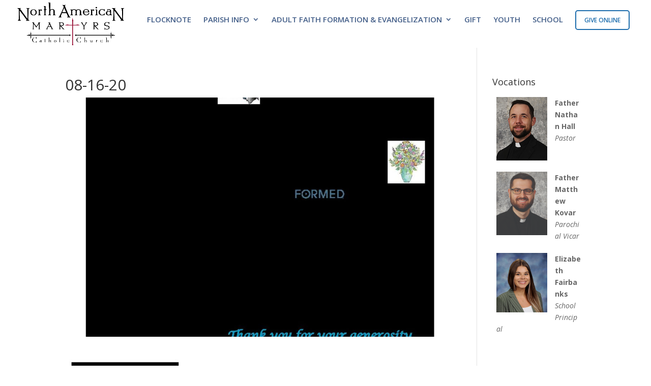

--- FILE ---
content_type: text/html; charset=UTF-8
request_url: https://www.namartyrs.org/08-16-20/08-16-20/
body_size: 9792
content:
<!DOCTYPE html>
<html lang="en-US">
<head>
	<meta charset="UTF-8" />
<meta http-equiv="X-UA-Compatible" content="IE=edge">
	<link rel="pingback" href="https://www.namartyrs.org/xmlrpc.php" />

	<script type="text/javascript">
		document.documentElement.className = 'js';
	</script>

	<meta name='robots' content='index, follow, max-image-preview:large, max-snippet:-1, max-video-preview:-1' />
<script type="text/javascript">
			let jqueryParams=[],jQuery=function(r){return jqueryParams=[...jqueryParams,r],jQuery},$=function(r){return jqueryParams=[...jqueryParams,r],$};window.jQuery=jQuery,window.$=jQuery;let customHeadScripts=!1;jQuery.fn=jQuery.prototype={},$.fn=jQuery.prototype={},jQuery.noConflict=function(r){if(window.jQuery)return jQuery=window.jQuery,$=window.jQuery,customHeadScripts=!0,jQuery.noConflict},jQuery.ready=function(r){jqueryParams=[...jqueryParams,r]},$.ready=function(r){jqueryParams=[...jqueryParams,r]},jQuery.load=function(r){jqueryParams=[...jqueryParams,r]},$.load=function(r){jqueryParams=[...jqueryParams,r]},jQuery.fn.ready=function(r){jqueryParams=[...jqueryParams,r]},$.fn.ready=function(r){jqueryParams=[...jqueryParams,r]};</script>
	<!-- This site is optimized with the Yoast SEO plugin v26.7 - https://yoast.com/wordpress/plugins/seo/ -->
	<title>08-16-20 - North American Martyrs Catholic Church</title>
	<link rel="canonical" href="https://www.namartyrs.org/08-16-20/08-16-20/" />
	<meta property="og:locale" content="en_US" />
	<meta property="og:type" content="article" />
	<meta property="og:title" content="08-16-20 - North American Martyrs Catholic Church" />
	<meta property="og:url" content="https://www.namartyrs.org/08-16-20/08-16-20/" />
	<meta property="og:site_name" content="North American Martyrs Catholic Church" />
	<script type="application/ld+json" class="yoast-schema-graph">{"@context":"https://schema.org","@graph":[{"@type":"WebPage","@id":"https://www.namartyrs.org/08-16-20/08-16-20/","url":"https://www.namartyrs.org/08-16-20/08-16-20/","name":"08-16-20 - North American Martyrs Catholic Church","isPartOf":{"@id":"https://www.namartyrs.org/#website"},"primaryImageOfPage":{"@id":"https://www.namartyrs.org/08-16-20/08-16-20/#primaryimage"},"image":{"@id":"https://www.namartyrs.org/08-16-20/08-16-20/#primaryimage"},"thumbnailUrl":"https://www.namartyrs.org/wp-content/uploads/2020/08/08-16-20-pdf.jpg","datePublished":"2020-08-14T17:02:31+00:00","breadcrumb":{"@id":"https://www.namartyrs.org/08-16-20/08-16-20/#breadcrumb"},"inLanguage":"en-US","potentialAction":[{"@type":"ReadAction","target":["https://www.namartyrs.org/08-16-20/08-16-20/"]}]},{"@type":"ImageObject","inLanguage":"en-US","@id":"https://www.namartyrs.org/08-16-20/08-16-20/#primaryimage","url":"https://www.namartyrs.org/wp-content/uploads/2020/08/08-16-20-pdf.jpg","contentUrl":"https://www.namartyrs.org/wp-content/uploads/2020/08/08-16-20-pdf.jpg"},{"@type":"BreadcrumbList","@id":"https://www.namartyrs.org/08-16-20/08-16-20/#breadcrumb","itemListElement":[{"@type":"ListItem","position":1,"name":"Home","item":"https://www.namartyrs.org/"},{"@type":"ListItem","position":2,"name":"08-16-20","item":"https://www.namartyrs.org/08-16-20/"},{"@type":"ListItem","position":3,"name":"08-16-20"}]},{"@type":"WebSite","@id":"https://www.namartyrs.org/#website","url":"https://www.namartyrs.org/","name":"North American Martyrs Catholic Church","description":"Catholic Church","potentialAction":[{"@type":"SearchAction","target":{"@type":"EntryPoint","urlTemplate":"https://www.namartyrs.org/?s={search_term_string}"},"query-input":{"@type":"PropertyValueSpecification","valueRequired":true,"valueName":"search_term_string"}}],"inLanguage":"en-US"}]}</script>
	<!-- / Yoast SEO plugin. -->


<link rel='dns-prefetch' href='//stats.wp.com' />
<link rel='dns-prefetch' href='//fonts.googleapis.com' />
<link rel="alternate" type="application/rss+xml" title="North American Martyrs Catholic Church &raquo; Feed" href="https://www.namartyrs.org/feed/" />
<link rel="alternate" type="application/rss+xml" title="North American Martyrs Catholic Church &raquo; Comments Feed" href="https://www.namartyrs.org/comments/feed/" />
<link rel="alternate" title="oEmbed (JSON)" type="application/json+oembed" href="https://www.namartyrs.org/wp-json/oembed/1.0/embed?url=https%3A%2F%2Fwww.namartyrs.org%2F08-16-20%2F08-16-20%2F" />
<link rel="alternate" title="oEmbed (XML)" type="text/xml+oembed" href="https://www.namartyrs.org/wp-json/oembed/1.0/embed?url=https%3A%2F%2Fwww.namartyrs.org%2F08-16-20%2F08-16-20%2F&#038;format=xml" />
<meta content="Divi Child v." name="generator"/><link rel='stylesheet' id='wp-block-library-css' href='https://www.namartyrs.org/wp-includes/css/dist/block-library/style.min.css?ver=6.9' type='text/css' media='all' />
<style id='wp-block-heading-inline-css' type='text/css'>
h1:where(.wp-block-heading).has-background,h2:where(.wp-block-heading).has-background,h3:where(.wp-block-heading).has-background,h4:where(.wp-block-heading).has-background,h5:where(.wp-block-heading).has-background,h6:where(.wp-block-heading).has-background{padding:1.25em 2.375em}h1.has-text-align-left[style*=writing-mode]:where([style*=vertical-lr]),h1.has-text-align-right[style*=writing-mode]:where([style*=vertical-rl]),h2.has-text-align-left[style*=writing-mode]:where([style*=vertical-lr]),h2.has-text-align-right[style*=writing-mode]:where([style*=vertical-rl]),h3.has-text-align-left[style*=writing-mode]:where([style*=vertical-lr]),h3.has-text-align-right[style*=writing-mode]:where([style*=vertical-rl]),h4.has-text-align-left[style*=writing-mode]:where([style*=vertical-lr]),h4.has-text-align-right[style*=writing-mode]:where([style*=vertical-rl]),h5.has-text-align-left[style*=writing-mode]:where([style*=vertical-lr]),h5.has-text-align-right[style*=writing-mode]:where([style*=vertical-rl]),h6.has-text-align-left[style*=writing-mode]:where([style*=vertical-lr]),h6.has-text-align-right[style*=writing-mode]:where([style*=vertical-rl]){rotate:180deg}
/*# sourceURL=https://www.namartyrs.org/wp-includes/blocks/heading/style.min.css */
</style>
<style id='global-styles-inline-css' type='text/css'>
:root{--wp--preset--aspect-ratio--square: 1;--wp--preset--aspect-ratio--4-3: 4/3;--wp--preset--aspect-ratio--3-4: 3/4;--wp--preset--aspect-ratio--3-2: 3/2;--wp--preset--aspect-ratio--2-3: 2/3;--wp--preset--aspect-ratio--16-9: 16/9;--wp--preset--aspect-ratio--9-16: 9/16;--wp--preset--color--black: #000000;--wp--preset--color--cyan-bluish-gray: #abb8c3;--wp--preset--color--white: #ffffff;--wp--preset--color--pale-pink: #f78da7;--wp--preset--color--vivid-red: #cf2e2e;--wp--preset--color--luminous-vivid-orange: #ff6900;--wp--preset--color--luminous-vivid-amber: #fcb900;--wp--preset--color--light-green-cyan: #7bdcb5;--wp--preset--color--vivid-green-cyan: #00d084;--wp--preset--color--pale-cyan-blue: #8ed1fc;--wp--preset--color--vivid-cyan-blue: #0693e3;--wp--preset--color--vivid-purple: #9b51e0;--wp--preset--gradient--vivid-cyan-blue-to-vivid-purple: linear-gradient(135deg,rgb(6,147,227) 0%,rgb(155,81,224) 100%);--wp--preset--gradient--light-green-cyan-to-vivid-green-cyan: linear-gradient(135deg,rgb(122,220,180) 0%,rgb(0,208,130) 100%);--wp--preset--gradient--luminous-vivid-amber-to-luminous-vivid-orange: linear-gradient(135deg,rgb(252,185,0) 0%,rgb(255,105,0) 100%);--wp--preset--gradient--luminous-vivid-orange-to-vivid-red: linear-gradient(135deg,rgb(255,105,0) 0%,rgb(207,46,46) 100%);--wp--preset--gradient--very-light-gray-to-cyan-bluish-gray: linear-gradient(135deg,rgb(238,238,238) 0%,rgb(169,184,195) 100%);--wp--preset--gradient--cool-to-warm-spectrum: linear-gradient(135deg,rgb(74,234,220) 0%,rgb(151,120,209) 20%,rgb(207,42,186) 40%,rgb(238,44,130) 60%,rgb(251,105,98) 80%,rgb(254,248,76) 100%);--wp--preset--gradient--blush-light-purple: linear-gradient(135deg,rgb(255,206,236) 0%,rgb(152,150,240) 100%);--wp--preset--gradient--blush-bordeaux: linear-gradient(135deg,rgb(254,205,165) 0%,rgb(254,45,45) 50%,rgb(107,0,62) 100%);--wp--preset--gradient--luminous-dusk: linear-gradient(135deg,rgb(255,203,112) 0%,rgb(199,81,192) 50%,rgb(65,88,208) 100%);--wp--preset--gradient--pale-ocean: linear-gradient(135deg,rgb(255,245,203) 0%,rgb(182,227,212) 50%,rgb(51,167,181) 100%);--wp--preset--gradient--electric-grass: linear-gradient(135deg,rgb(202,248,128) 0%,rgb(113,206,126) 100%);--wp--preset--gradient--midnight: linear-gradient(135deg,rgb(2,3,129) 0%,rgb(40,116,252) 100%);--wp--preset--font-size--small: 13px;--wp--preset--font-size--medium: 20px;--wp--preset--font-size--large: 36px;--wp--preset--font-size--x-large: 42px;--wp--preset--spacing--20: 0.44rem;--wp--preset--spacing--30: 0.67rem;--wp--preset--spacing--40: 1rem;--wp--preset--spacing--50: 1.5rem;--wp--preset--spacing--60: 2.25rem;--wp--preset--spacing--70: 3.38rem;--wp--preset--spacing--80: 5.06rem;--wp--preset--shadow--natural: 6px 6px 9px rgba(0, 0, 0, 0.2);--wp--preset--shadow--deep: 12px 12px 50px rgba(0, 0, 0, 0.4);--wp--preset--shadow--sharp: 6px 6px 0px rgba(0, 0, 0, 0.2);--wp--preset--shadow--outlined: 6px 6px 0px -3px rgb(255, 255, 255), 6px 6px rgb(0, 0, 0);--wp--preset--shadow--crisp: 6px 6px 0px rgb(0, 0, 0);}:root { --wp--style--global--content-size: 823px;--wp--style--global--wide-size: 1080px; }:where(body) { margin: 0; }.wp-site-blocks > .alignleft { float: left; margin-right: 2em; }.wp-site-blocks > .alignright { float: right; margin-left: 2em; }.wp-site-blocks > .aligncenter { justify-content: center; margin-left: auto; margin-right: auto; }:where(.is-layout-flex){gap: 0.5em;}:where(.is-layout-grid){gap: 0.5em;}.is-layout-flow > .alignleft{float: left;margin-inline-start: 0;margin-inline-end: 2em;}.is-layout-flow > .alignright{float: right;margin-inline-start: 2em;margin-inline-end: 0;}.is-layout-flow > .aligncenter{margin-left: auto !important;margin-right: auto !important;}.is-layout-constrained > .alignleft{float: left;margin-inline-start: 0;margin-inline-end: 2em;}.is-layout-constrained > .alignright{float: right;margin-inline-start: 2em;margin-inline-end: 0;}.is-layout-constrained > .aligncenter{margin-left: auto !important;margin-right: auto !important;}.is-layout-constrained > :where(:not(.alignleft):not(.alignright):not(.alignfull)){max-width: var(--wp--style--global--content-size);margin-left: auto !important;margin-right: auto !important;}.is-layout-constrained > .alignwide{max-width: var(--wp--style--global--wide-size);}body .is-layout-flex{display: flex;}.is-layout-flex{flex-wrap: wrap;align-items: center;}.is-layout-flex > :is(*, div){margin: 0;}body .is-layout-grid{display: grid;}.is-layout-grid > :is(*, div){margin: 0;}body{padding-top: 0px;padding-right: 0px;padding-bottom: 0px;padding-left: 0px;}:root :where(.wp-element-button, .wp-block-button__link){background-color: #32373c;border-width: 0;color: #fff;font-family: inherit;font-size: inherit;font-style: inherit;font-weight: inherit;letter-spacing: inherit;line-height: inherit;padding-top: calc(0.667em + 2px);padding-right: calc(1.333em + 2px);padding-bottom: calc(0.667em + 2px);padding-left: calc(1.333em + 2px);text-decoration: none;text-transform: inherit;}.has-black-color{color: var(--wp--preset--color--black) !important;}.has-cyan-bluish-gray-color{color: var(--wp--preset--color--cyan-bluish-gray) !important;}.has-white-color{color: var(--wp--preset--color--white) !important;}.has-pale-pink-color{color: var(--wp--preset--color--pale-pink) !important;}.has-vivid-red-color{color: var(--wp--preset--color--vivid-red) !important;}.has-luminous-vivid-orange-color{color: var(--wp--preset--color--luminous-vivid-orange) !important;}.has-luminous-vivid-amber-color{color: var(--wp--preset--color--luminous-vivid-amber) !important;}.has-light-green-cyan-color{color: var(--wp--preset--color--light-green-cyan) !important;}.has-vivid-green-cyan-color{color: var(--wp--preset--color--vivid-green-cyan) !important;}.has-pale-cyan-blue-color{color: var(--wp--preset--color--pale-cyan-blue) !important;}.has-vivid-cyan-blue-color{color: var(--wp--preset--color--vivid-cyan-blue) !important;}.has-vivid-purple-color{color: var(--wp--preset--color--vivid-purple) !important;}.has-black-background-color{background-color: var(--wp--preset--color--black) !important;}.has-cyan-bluish-gray-background-color{background-color: var(--wp--preset--color--cyan-bluish-gray) !important;}.has-white-background-color{background-color: var(--wp--preset--color--white) !important;}.has-pale-pink-background-color{background-color: var(--wp--preset--color--pale-pink) !important;}.has-vivid-red-background-color{background-color: var(--wp--preset--color--vivid-red) !important;}.has-luminous-vivid-orange-background-color{background-color: var(--wp--preset--color--luminous-vivid-orange) !important;}.has-luminous-vivid-amber-background-color{background-color: var(--wp--preset--color--luminous-vivid-amber) !important;}.has-light-green-cyan-background-color{background-color: var(--wp--preset--color--light-green-cyan) !important;}.has-vivid-green-cyan-background-color{background-color: var(--wp--preset--color--vivid-green-cyan) !important;}.has-pale-cyan-blue-background-color{background-color: var(--wp--preset--color--pale-cyan-blue) !important;}.has-vivid-cyan-blue-background-color{background-color: var(--wp--preset--color--vivid-cyan-blue) !important;}.has-vivid-purple-background-color{background-color: var(--wp--preset--color--vivid-purple) !important;}.has-black-border-color{border-color: var(--wp--preset--color--black) !important;}.has-cyan-bluish-gray-border-color{border-color: var(--wp--preset--color--cyan-bluish-gray) !important;}.has-white-border-color{border-color: var(--wp--preset--color--white) !important;}.has-pale-pink-border-color{border-color: var(--wp--preset--color--pale-pink) !important;}.has-vivid-red-border-color{border-color: var(--wp--preset--color--vivid-red) !important;}.has-luminous-vivid-orange-border-color{border-color: var(--wp--preset--color--luminous-vivid-orange) !important;}.has-luminous-vivid-amber-border-color{border-color: var(--wp--preset--color--luminous-vivid-amber) !important;}.has-light-green-cyan-border-color{border-color: var(--wp--preset--color--light-green-cyan) !important;}.has-vivid-green-cyan-border-color{border-color: var(--wp--preset--color--vivid-green-cyan) !important;}.has-pale-cyan-blue-border-color{border-color: var(--wp--preset--color--pale-cyan-blue) !important;}.has-vivid-cyan-blue-border-color{border-color: var(--wp--preset--color--vivid-cyan-blue) !important;}.has-vivid-purple-border-color{border-color: var(--wp--preset--color--vivid-purple) !important;}.has-vivid-cyan-blue-to-vivid-purple-gradient-background{background: var(--wp--preset--gradient--vivid-cyan-blue-to-vivid-purple) !important;}.has-light-green-cyan-to-vivid-green-cyan-gradient-background{background: var(--wp--preset--gradient--light-green-cyan-to-vivid-green-cyan) !important;}.has-luminous-vivid-amber-to-luminous-vivid-orange-gradient-background{background: var(--wp--preset--gradient--luminous-vivid-amber-to-luminous-vivid-orange) !important;}.has-luminous-vivid-orange-to-vivid-red-gradient-background{background: var(--wp--preset--gradient--luminous-vivid-orange-to-vivid-red) !important;}.has-very-light-gray-to-cyan-bluish-gray-gradient-background{background: var(--wp--preset--gradient--very-light-gray-to-cyan-bluish-gray) !important;}.has-cool-to-warm-spectrum-gradient-background{background: var(--wp--preset--gradient--cool-to-warm-spectrum) !important;}.has-blush-light-purple-gradient-background{background: var(--wp--preset--gradient--blush-light-purple) !important;}.has-blush-bordeaux-gradient-background{background: var(--wp--preset--gradient--blush-bordeaux) !important;}.has-luminous-dusk-gradient-background{background: var(--wp--preset--gradient--luminous-dusk) !important;}.has-pale-ocean-gradient-background{background: var(--wp--preset--gradient--pale-ocean) !important;}.has-electric-grass-gradient-background{background: var(--wp--preset--gradient--electric-grass) !important;}.has-midnight-gradient-background{background: var(--wp--preset--gradient--midnight) !important;}.has-small-font-size{font-size: var(--wp--preset--font-size--small) !important;}.has-medium-font-size{font-size: var(--wp--preset--font-size--medium) !important;}.has-large-font-size{font-size: var(--wp--preset--font-size--large) !important;}.has-x-large-font-size{font-size: var(--wp--preset--font-size--x-large) !important;}
/*# sourceURL=global-styles-inline-css */
</style>

<link rel='stylesheet' id='awsm-ead-public-css' href='https://www.namartyrs.org/wp-content/plugins/embed-any-document/css/embed-public.min.css?ver=2.7.12' type='text/css' media='all' />
<link rel='stylesheet' id='wp-components-css' href='https://www.namartyrs.org/wp-includes/css/dist/components/style.min.css?ver=6.9' type='text/css' media='all' />
<link rel='stylesheet' id='wp-preferences-css' href='https://www.namartyrs.org/wp-includes/css/dist/preferences/style.min.css?ver=6.9' type='text/css' media='all' />
<link rel='stylesheet' id='wp-block-editor-css' href='https://www.namartyrs.org/wp-includes/css/dist/block-editor/style.min.css?ver=6.9' type='text/css' media='all' />
<link rel='stylesheet' id='popup-maker-block-library-style-css' href='https://www.namartyrs.org/wp-content/plugins/popup-maker/dist/packages/block-library-style.css?ver=dbea705cfafe089d65f1' type='text/css' media='all' />
<link rel='stylesheet' id='ditty-news-ticker-font-css' href='https://www.namartyrs.org/wp-content/plugins/ditty-news-ticker/legacy/inc/static/libs/fontastic/styles.css?ver=3.1.63' type='text/css' media='all' />
<link rel='stylesheet' id='ditty-news-ticker-css' href='https://www.namartyrs.org/wp-content/plugins/ditty-news-ticker/legacy/inc/static/css/style.css?ver=3.1.63' type='text/css' media='all' />
<link rel='stylesheet' id='ditty-displays-css' href='https://www.namartyrs.org/wp-content/plugins/ditty-news-ticker/assets/build/dittyDisplays.css?ver=3.1.63' type='text/css' media='all' />
<link rel='stylesheet' id='ditty-fontawesome-css' href='https://www.namartyrs.org/wp-content/plugins/ditty-news-ticker/includes/libs/fontawesome-6.4.0/css/all.css?ver=6.4.0' type='text/css' media='' />
<link rel='stylesheet' id='super-rss-reader-css' href='https://www.namartyrs.org/wp-content/plugins/super-rss-reader/public/css/style.min.css?ver=5.4' type='text/css' media='all' />
<link rel='stylesheet' id='ub-extension-style-css-css' href='https://www.namartyrs.org/wp-content/plugins/ultimate-blocks/src/extensions/style.css?ver=6.9' type='text/css' media='all' />
<link rel='stylesheet' id='rss-retriever-css' href='https://www.namartyrs.org/wp-content/plugins/wp-rss-retriever/inc/css/rss-retriever.css?ver=1.6.10' type='text/css' media='all' />
<link rel='stylesheet' id='et-divi-open-sans-css' href='https://fonts.googleapis.com/css?family=Open+Sans:300italic,400italic,600italic,700italic,800italic,400,300,600,700,800&#038;subset=latin,latin-ext&#038;display=swap' type='text/css' media='all' />
<link rel='stylesheet' id='divi-style-parent-css' href='https://www.namartyrs.org/wp-content/themes/Divi/style-static.min.css?ver=4.27.5' type='text/css' media='all' />
<link rel='stylesheet' id='child-style-css' href='https://www.namartyrs.org/wp-content/themes/divi-child/style.css?ver=4.27.5' type='text/css' media='all' />
<link rel='stylesheet' id='divi-style-pum-css' href='https://www.namartyrs.org/wp-content/themes/divi-child/style.css?ver=4.27.5' type='text/css' media='all' />
<script type="text/javascript" src="https://www.namartyrs.org/wp-includes/js/jquery/jquery.min.js?ver=3.7.1" id="jquery-core-js"></script>
<script type="text/javascript" src="https://www.namartyrs.org/wp-includes/js/jquery/jquery-migrate.min.js?ver=3.4.1" id="jquery-migrate-js"></script>
<script type="text/javascript" id="jquery-js-after">
/* <![CDATA[ */
jqueryParams.length&&$.each(jqueryParams,function(e,r){if("function"==typeof r){var n=String(r);n.replace("$","jQuery");var a=new Function("return "+n)();$(document).ready(a)}});
//# sourceURL=jquery-js-after
/* ]]> */
</script>
<script type="text/javascript" src="https://www.namartyrs.org/wp-content/plugins/super-rss-reader/public/js/jquery.easy-ticker.min.js?ver=5.4" id="jquery-easy-ticker-js"></script>
<script type="text/javascript" src="https://www.namartyrs.org/wp-content/plugins/super-rss-reader/public/js/script.min.js?ver=5.4" id="super-rss-reader-js"></script>
<link rel="https://api.w.org/" href="https://www.namartyrs.org/wp-json/" /><link rel="alternate" title="JSON" type="application/json" href="https://www.namartyrs.org/wp-json/wp/v2/media/4517" /><link rel="EditURI" type="application/rsd+xml" title="RSD" href="https://www.namartyrs.org/xmlrpc.php?rsd" />
<meta name="generator" content="WordPress 6.9" />
<meta name="generator" content="Seriously Simple Podcasting 3.14.2" />
<link rel='shortlink' href='https://www.namartyrs.org/?p=4517' />

<!-- This site is using AdRotate v5.17.2 to display their advertisements - https://ajdg.solutions/ -->
<!-- AdRotate CSS -->
<style type="text/css" media="screen">
	.g { margin:0px; padding:0px; overflow:hidden; line-height:1; zoom:1; }
	.g img { height:auto; }
	.g-col { position:relative; float:left; }
	.g-col:first-child { margin-left: 0; }
	.g-col:last-child { margin-right: 0; }
	.g-1 { margin:2px 0px 0px 0px;width:100%; max-width:280px; height:100%; max-height:878px; }
	@media only screen and (max-width: 480px) {
		.g-col, .g-dyn, .g-single { width:100%; margin-left:0; margin-right:0; }
	}
</style>
<!-- /AdRotate CSS -->


<link rel="alternate" type="application/rss+xml" title="Podcast RSS feed" href="https://www.namartyrs.org/feed/podcast" />

<meta name="et-api-version" content="v1"><meta name="et-api-origin" content="https://www.namartyrs.org"><link rel="https://theeventscalendar.com/" href="https://www.namartyrs.org/wp-json/tribe/tickets/v1/" />	<style>img#wpstats{display:none}</style>
		<meta name="viewport" content="width=device-width, initial-scale=1.0, maximum-scale=1.0, user-scalable=0" /><link rel="shortcut icon" href="https://www.namartyrs.org/2019/wp-content/uploads/2017/03/favicon.ico" /><link rel="stylesheet" id="et-divi-customizer-global-cached-inline-styles" href="https://www.namartyrs.org/wp-content/et-cache/global/et-divi-customizer-global.min.css?ver=1767391409" /></head>
<body class="attachment wp-singular attachment-template-default single single-attachment postid-4517 attachmentid-4517 attachment-pdf wp-theme-Divi wp-child-theme-divi-child tribe-no-js et_bloom et_pb_button_helper_class et_fullwidth_nav et_fullwidth_secondary_nav et_fixed_nav et_show_nav et_primary_nav_dropdown_animation_fade et_secondary_nav_dropdown_animation_fade et_header_style_left et_pb_footer_columns4 et_cover_background et_pb_gutter osx et_pb_gutters3 et_right_sidebar et_divi_theme et-db tribe-theme-Divi">
	<div id="page-container">

	
	
			<header id="main-header" data-height-onload="98">
			<div class="container clearfix et_menu_container">
							<div class="logo_container">
					<span class="logo_helper"></span>
					<a href="https://www.namartyrs.org/">
						<img src="https://www.namartyrs.org/wp-content/uploads/2019/02/NAMheadLOGO.png" width="920" height="371" alt="North American Martyrs Catholic Church" id="logo" data-height-percentage="90" />
					</a>
				</div>
							<div id="et-top-navigation" data-height="98" data-fixed-height="59">
											<nav id="top-menu-nav">
						<ul id="top-menu" class="nav"><li id="menu-item-10751" class="menu-item menu-item-type-custom menu-item-object-custom menu-item-10751"><a href="https://namartyrs.flocknote.com/">FLOCKNOTE</a></li>
<li id="menu-item-2300" class="menu-item menu-item-type-post_type menu-item-object-page menu-item-has-children menu-item-2300"><a href="https://www.namartyrs.org/general-info/">PARISH INFO</a>
<ul class="sub-menu">
	<li id="menu-item-11762" class="menu-item menu-item-type-post_type menu-item-object-page menu-item-11762"><a href="https://www.namartyrs.org/mass-times/">Mass Times</a></li>
	<li id="menu-item-2643" class="menu-item menu-item-type-post_type menu-item-object-page menu-item-2643"><a href="https://www.namartyrs.org/bulletins-newsletters/">Bulletins &#038; Newsletters</a></li>
	<li id="menu-item-10028" class="menu-item menu-item-type-post_type menu-item-object-page menu-item-10028"><a href="https://www.namartyrs.org/give/">Give</a></li>
	<li id="menu-item-12051" class="menu-item menu-item-type-post_type menu-item-object-page menu-item-has-children menu-item-12051"><a href="https://www.namartyrs.org/forward-in-faith-and-excellence/">Forward in Faith and Excellence</a>
	<ul class="sub-menu">
		<li id="menu-item-12115" class="menu-item menu-item-type-post_type menu-item-object-page menu-item-12115"><a href="https://www.namartyrs.org/how-this-campaign-affects-martyrs/">How this Campaign affects Martyrs.</a></li>
	</ul>
</li>
	<li id="menu-item-3435" class="menu-item menu-item-type-post_type menu-item-object-page menu-item-3435"><a href="https://www.namartyrs.org/financial-info/">Financial Info</a></li>
	<li id="menu-item-9860" class="menu-item menu-item-type-post_type menu-item-object-page menu-item-9860"><a href="https://www.namartyrs.org/funeral/">Funeral</a></li>
	<li id="menu-item-10048" class="menu-item menu-item-type-post_type menu-item-object-page menu-item-10048"><a href="https://www.namartyrs.org/wedding/">Wedding</a></li>
</ul>
</li>
<li id="menu-item-10371" class="menu-item menu-item-type-post_type menu-item-object-page menu-item-has-children menu-item-10371"><a href="https://www.namartyrs.org/affe/">ADULT FAITH FORMATION &#038; EVANGELIZATION</a>
<ul class="sub-menu">
	<li id="menu-item-10373" class="menu-item menu-item-type-post_type menu-item-object-page menu-item-10373"><a href="https://www.namartyrs.org/becomecatholic/">OCIA</a></li>
	<li id="menu-item-10374" class="menu-item menu-item-type-post_type menu-item-object-page menu-item-10374"><a href="https://www.namartyrs.org/ministries/">Ministries</a></li>
	<li id="menu-item-10375" class="menu-item menu-item-type-post_type menu-item-object-page menu-item-10375"><a href="https://www.namartyrs.org/smallgroups/">Small Groups</a></li>
	<li id="menu-item-10376" class="menu-item menu-item-type-post_type menu-item-object-page menu-item-10376"><a href="https://www.namartyrs.org/martyrsmedia/">Media</a></li>
</ul>
</li>
<li id="menu-item-12052" class="menu-item menu-item-type-custom menu-item-object-custom menu-item-12052"><a href="https://namartyrs.org/gift">GIFT</a></li>
<li id="menu-item-9409" class="menu-item menu-item-type-post_type menu-item-object-page menu-item-9409"><a href="https://www.namartyrs.org/youth/">YOUTH</a></li>
<li id="menu-item-2416" class="menu-item menu-item-type-custom menu-item-object-custom menu-item-2416"><a href="https://www.namartyrs.org/school/">SCHOOL</a></li>
<li id="menu-item-2635" class="jointoday_button menu-item menu-item-type-custom menu-item-object-custom menu-item-2635"><a href="https://www.namartyrs.org/give/">GIVE ONLINE</a></li>
</ul>						</nav>
					
					
					
					
					<div id="et_mobile_nav_menu">
				<div class="mobile_nav closed">
					<span class="select_page">Select Page</span>
					<span class="mobile_menu_bar mobile_menu_bar_toggle"></span>
				</div>
			</div>				</div> <!-- #et-top-navigation -->
			</div> <!-- .container -->
					</header> <!-- #main-header -->
			<div id="et-main-area">
	
<div id="main-content">
		<div class="container">
		<div id="content-area" class="clearfix">
			<div id="left-area">
											<article id="post-4517" class="et_pb_post post-4517 attachment type-attachment status-inherit hentry">
											<div class="et_post_meta_wrapper">
							<h1 class="entry-title">08-16-20</h1>

						<img src="https://www.namartyrs.org/wp-content/uploads/2020/08/08-16-20-pdf-76593_1080x675.jpg" alt="" class="" width="1080" height="675" />
												</div>
				
					<div class="entry-content">
					<p class="attachment"><a href='https://www.namartyrs.org/wp-content/uploads/2020/08/08-16-20.pdf'><img decoding="async" width="232" height="300" src="https://www.namartyrs.org/wp-content/uploads/2020/08/08-16-20-pdf-232x300.jpg" class="attachment-medium size-medium" alt="" /></a></p>
					</div>
					<div class="et_post_meta_wrapper">
										</div>
				</article>

						</div>

				<div id="sidebar">
		<div id="text-3" class="et_pb_widget widget_text"><h4 class="widgettitle">Vocations</h4>			<div class="textwidget"><table border="0" width="100%" cellspacing="7" cellpadding="7">
<tbody>
<tr>
<td><strong><img class="alignleft wp-image-147" src="https://www.namartyrs.org/wp-content/uploads/2022/07/Hall-N-160x200-1.jpg" alt="Connor" width="100" height="144" />Father Nathan Hall
</strong></br><em>Pastor</em></td>
</tr>

<tr>
<td><strong><img class="alignleft wp-image-147" src="https://www.namartyrs.org/wp-content/uploads/2024/03/Kovar-M.jpg" alt="Fr Kovar" width="100" height="144" />Father Matthew Kovar</strong></br>
<em>Parochial Vicar</em></td>
</tr>
<tr>
<td><strong><img class="alignleft wp-image-147" src="https://www.namartyrs.org/wp-content/uploads/2023/10/Fairbanks-Elizabeth.png" alt="Fairbanks" width="100" height="144" />Elizabeth Fairbanks</strong></br>
<em>School Principal</em></td>
</tr>
</tbody>
</table></div>
		</div>	</div>
		</div>
	</div>
	</div>


			<footer id="main-footer">
				
<div class="container">
	<div id="footer-widgets" class="clearfix">
		<div class="footer-widget"><div id="text-4" class="fwidget et_pb_widget widget_text"><h4 class="title">North American Martyrs Catholic Church</h4>			<div class="textwidget">1101 Isaac Drive<br>
Lincoln Nebraska 68521</p>

Phone: 402 - 476 - 8088<br>
Fax: 402 -476 - 8088<br>
<a href="https://www.namartyrs.org/contact-us/">Contact Us via email</a></div>
		</div></div><div class="footer-widget"><div id="adrotate_widgets-3" class="fwidget et_pb_widget adrotate_widgets"><!-- Error, Advert is not available at this time due to schedule/geolocation restrictions! --></div></div><div class="footer-widget"><div id="adrotate_widgets-4" class="fwidget et_pb_widget adrotate_widgets"><!-- Either there are no banners, they are disabled or none qualified for this location! --></div></div><div class="footer-widget"><div id="block-2" class="fwidget et_pb_widget widget_block">
<h3 class="wp-block-heading">Download the NAM App!</h3>
</div><div id="block-3" class="fwidget et_pb_widget widget_block"><a href='https://play.google.com/store/apps/details?id=io.echurch.namartyrs&hl=en_US&pcampaignid=pcampaignidMKT-Other-global-all-co-prtnr-py-PartBadge-Mar2515-1'><img alt='Get it on Google Play' src='https://www.namartyrs.org/wp-content/uploads/2020/01/google_en_badge_web_generic.png'/></a>
<a href="https://apps.apple.com/us/app/north-american-martyrs/id1232070722?mt=8" style="display:inline-block;overflow:hidden;background:url(https://www.namartyrs.org/wp-content/uploads/2020/01/download-on-the-app-store.png) no-repeat;width:195px;height:65px;"></a></div></div>	</div>
</div>


		
				<div id="et-footer-nav">
					<div class="container">
						<ul id="menu-footer-menu" class="bottom-nav"><li id="menu-item-2021" class="menu-item menu-item-type-post_type menu-item-object-page menu-item-home menu-item-2021"><a href="https://www.namartyrs.org/">Home</a></li>
<li id="menu-item-9272" class="menu-item menu-item-type-post_type menu-item-object-page menu-item-9272"><a href="https://www.namartyrs.org/contact-us/">Contact Us</a></li>
<li id="menu-item-2023" class="menu-item menu-item-type-post_type menu-item-object-page menu-item-2023"><a href="https://www.namartyrs.org/location-map/">Location &#038; Map</a></li>
<li id="menu-item-9268" class="menu-item menu-item-type-post_type menu-item-object-page menu-item-9268"><a href="https://www.namartyrs.org/godteens-sign-up/">GodTeens Sign Up</a></li>
<li id="menu-item-9661" class="menu-item menu-item-type-custom menu-item-object-custom menu-item-9661"><a href="https://catholicmasstime.org/">Traveling? Find Mass Times</a></li>
<li id="menu-item-10402" class="menu-item menu-item-type-post_type menu-item-object-page menu-item-10402"><a href="https://www.namartyrs.org/ministries/">Ministries</a></li>
<li id="menu-item-10403" class="menu-item menu-item-type-post_type menu-item-object-page menu-item-10403"><a href="https://www.namartyrs.org/smallgroups/">Small Groups</a></li>
<li id="menu-item-10404" class="menu-item menu-item-type-post_type menu-item-object-page menu-item-10404"><a href="https://www.namartyrs.org/becomecatholic/">RCIA</a></li>
<li id="menu-item-10405" class="menu-item menu-item-type-post_type menu-item-object-page menu-item-10405"><a href="https://www.namartyrs.org/martyrsmedia/">Media</a></li>
</ul>					</div>
				</div>

			
				<div id="footer-bottom">
					<div class="container clearfix">
				<ul class="et-social-icons">


</ul><div id="footer-info"><p id="footer-info">Created By: <a href="http://www.righteyedigital.com">Right Eye Digital</a> | <a href="#">Copyright ©2026  | </a><a href="http://namartyrs.org/wp-admin/">Login</a></p></div>					</div>
				</div>
			</footer>
		</div>


	</div>

	<script type="speculationrules">
{"prefetch":[{"source":"document","where":{"and":[{"href_matches":"/*"},{"not":{"href_matches":["/wp-*.php","/wp-admin/*","/wp-content/uploads/*","/wp-content/*","/wp-content/plugins/*","/wp-content/themes/divi-child/*","/wp-content/themes/Divi/*","/*\\?(.+)"]}},{"not":{"selector_matches":"a[rel~=\"nofollow\"]"}},{"not":{"selector_matches":".no-prefetch, .no-prefetch a"}}]},"eagerness":"conservative"}]}
</script>
		<script>
		( function ( body ) {
			'use strict';
			body.className = body.className.replace( /\btribe-no-js\b/, 'tribe-js' );
		} )( document.body );
		</script>
		<script> /* <![CDATA[ */var tribe_l10n_datatables = {"aria":{"sort_ascending":": activate to sort column ascending","sort_descending":": activate to sort column descending"},"length_menu":"Show _MENU_ entries","empty_table":"No data available in table","info":"Showing _START_ to _END_ of _TOTAL_ entries","info_empty":"Showing 0 to 0 of 0 entries","info_filtered":"(filtered from _MAX_ total entries)","zero_records":"No matching records found","search":"Search:","all_selected_text":"All items on this page were selected. ","select_all_link":"Select all pages","clear_selection":"Clear Selection.","pagination":{"all":"All","next":"Next","previous":"Previous"},"select":{"rows":{"0":"","_":": Selected %d rows","1":": Selected 1 row"}},"datepicker":{"dayNames":["Sunday","Monday","Tuesday","Wednesday","Thursday","Friday","Saturday"],"dayNamesShort":["Sun","Mon","Tue","Wed","Thu","Fri","Sat"],"dayNamesMin":["S","M","T","W","T","F","S"],"monthNames":["January","February","March","April","May","June","July","August","September","October","November","December"],"monthNamesShort":["January","February","March","April","May","June","July","August","September","October","November","December"],"monthNamesMin":["Jan","Feb","Mar","Apr","May","Jun","Jul","Aug","Sep","Oct","Nov","Dec"],"nextText":"Next","prevText":"Prev","currentText":"Today","closeText":"Done","today":"Today","clear":"Clear"},"registration_prompt":"There is unsaved attendee information. Are you sure you want to continue?"};/* ]]> */ </script><script type="text/javascript" src="https://www.namartyrs.org/wp-content/plugins/embed-any-document/js/pdfobject.min.js?ver=2.7.12" id="awsm-ead-pdf-object-js"></script>
<script type="text/javascript" id="awsm-ead-public-js-extra">
/* <![CDATA[ */
var eadPublic = [];
//# sourceURL=awsm-ead-public-js-extra
/* ]]> */
</script>
<script type="text/javascript" src="https://www.namartyrs.org/wp-content/plugins/embed-any-document/js/embed-public.min.js?ver=2.7.12" id="awsm-ead-public-js"></script>
<script type="text/javascript" id="adrotate-groups-js-extra">
/* <![CDATA[ */
var impression_object = {"ajax_url":"https://www.namartyrs.org/wp-admin/admin-ajax.php"};
//# sourceURL=adrotate-groups-js-extra
/* ]]> */
</script>
<script type="text/javascript" src="https://www.namartyrs.org/wp-content/plugins/adrotate/library/jquery.groups.js" id="adrotate-groups-js"></script>
<script type="text/javascript" id="adrotate-clicker-js-extra">
/* <![CDATA[ */
var click_object = {"ajax_url":"https://www.namartyrs.org/wp-admin/admin-ajax.php"};
//# sourceURL=adrotate-clicker-js-extra
/* ]]> */
</script>
<script type="text/javascript" src="https://www.namartyrs.org/wp-content/plugins/adrotate/library/jquery.clicker.js" id="adrotate-clicker-js"></script>
<script type="text/javascript" src="https://www.namartyrs.org/wp-content/plugins/ditty-news-ticker/legacy/inc/static/js/swiped-events.min.js?ver=1.1.4" id="swiped-events-js"></script>
<script type="text/javascript" src="https://www.namartyrs.org/wp-includes/js/imagesloaded.min.js?ver=5.0.0" id="imagesloaded-js"></script>
<script type="text/javascript" src="https://www.namartyrs.org/wp-includes/js/jquery/ui/effect.min.js?ver=1.13.3" id="jquery-effects-core-js"></script>
<script type="text/javascript" id="ditty-news-ticker-js-extra">
/* <![CDATA[ */
var mtphr_dnt_vars = {"is_rtl":""};
//# sourceURL=ditty-news-ticker-js-extra
/* ]]> */
</script>
<script type="text/javascript" src="https://www.namartyrs.org/wp-content/plugins/ditty-news-ticker/legacy/inc/static/js/ditty-news-ticker.js?ver=3.1.63" id="ditty-news-ticker-js"></script>
<script type="text/javascript" id="divi-custom-script-js-extra">
/* <![CDATA[ */
var DIVI = {"item_count":"%d Item","items_count":"%d Items"};
var et_builder_utils_params = {"condition":{"diviTheme":true,"extraTheme":false},"scrollLocations":["app","top"],"builderScrollLocations":{"desktop":"app","tablet":"app","phone":"app"},"onloadScrollLocation":"app","builderType":"fe"};
var et_frontend_scripts = {"builderCssContainerPrefix":"#et-boc","builderCssLayoutPrefix":"#et-boc .et-l"};
var et_pb_custom = {"ajaxurl":"https://www.namartyrs.org/wp-admin/admin-ajax.php","images_uri":"https://www.namartyrs.org/wp-content/themes/Divi/images","builder_images_uri":"https://www.namartyrs.org/wp-content/themes/Divi/includes/builder/images","et_frontend_nonce":"b71c803789","subscription_failed":"Please, check the fields below to make sure you entered the correct information.","et_ab_log_nonce":"9a9c1abd82","fill_message":"Please, fill in the following fields:","contact_error_message":"Please, fix the following errors:","invalid":"Invalid email","captcha":"Captcha","prev":"Prev","previous":"Previous","next":"Next","wrong_captcha":"You entered the wrong number in captcha.","wrong_checkbox":"Checkbox","ignore_waypoints":"no","is_divi_theme_used":"1","widget_search_selector":".widget_search","ab_tests":[],"is_ab_testing_active":"","page_id":"4517","unique_test_id":"","ab_bounce_rate":"5","is_cache_plugin_active":"no","is_shortcode_tracking":"","tinymce_uri":"https://www.namartyrs.org/wp-content/themes/Divi/includes/builder/frontend-builder/assets/vendors","accent_color":"#1d6dad","waypoints_options":{"context":[".pum-overlay"]}};
var et_pb_box_shadow_elements = [];
//# sourceURL=divi-custom-script-js-extra
/* ]]> */
</script>
<script type="text/javascript" src="https://www.namartyrs.org/wp-content/themes/Divi/js/scripts.min.js?ver=4.27.5" id="divi-custom-script-js"></script>
<script type="text/javascript" src="https://www.namartyrs.org/wp-content/themes/Divi/includes/builder/feature/dynamic-assets/assets/js/jquery.fitvids.js?ver=4.27.5" id="fitvids-js"></script>
<script type="text/javascript" src="https://www.namartyrs.org/wp-content/plugins/event-tickets/common/build/js/user-agent.js?ver=da75d0bdea6dde3898df" id="tec-user-agent-js"></script>
<script type="text/javascript" id="et-builder-cpt-modules-wrapper-js-extra">
/* <![CDATA[ */
var et_modules_wrapper = {"builderCssContainerPrefix":"#et-boc","builderCssLayoutPrefix":"#et-boc .et-l"};
//# sourceURL=et-builder-cpt-modules-wrapper-js-extra
/* ]]> */
</script>
<script type="text/javascript" src="https://www.namartyrs.org/wp-content/themes/Divi/includes/builder/scripts/cpt-modules-wrapper.js?ver=4.27.5" id="et-builder-cpt-modules-wrapper-js"></script>
<script type="text/javascript" src="https://www.namartyrs.org/wp-content/themes/Divi/core/admin/js/common.js?ver=4.27.5" id="et-core-common-js"></script>
<script type="text/javascript" id="jetpack-stats-js-before">
/* <![CDATA[ */
_stq = window._stq || [];
_stq.push([ "view", {"v":"ext","blog":"211575071","post":"4517","tz":"-6","srv":"www.namartyrs.org","j":"1:15.4"} ]);
_stq.push([ "clickTrackerInit", "211575071", "4517" ]);
//# sourceURL=jetpack-stats-js-before
/* ]]> */
</script>
<script type="text/javascript" src="https://stats.wp.com/e-202603.js" id="jetpack-stats-js" defer="defer" data-wp-strategy="defer"></script>
<!-- AdRotate JS -->
<script type="text/javascript">
jQuery(document).ready(function(){
if(jQuery.fn.gslider) {
	jQuery('.g-1').gslider({ groupid: 1, speed: 6000 });
}
});
</script>
<!-- /AdRotate JS -->

</body>
</html>
